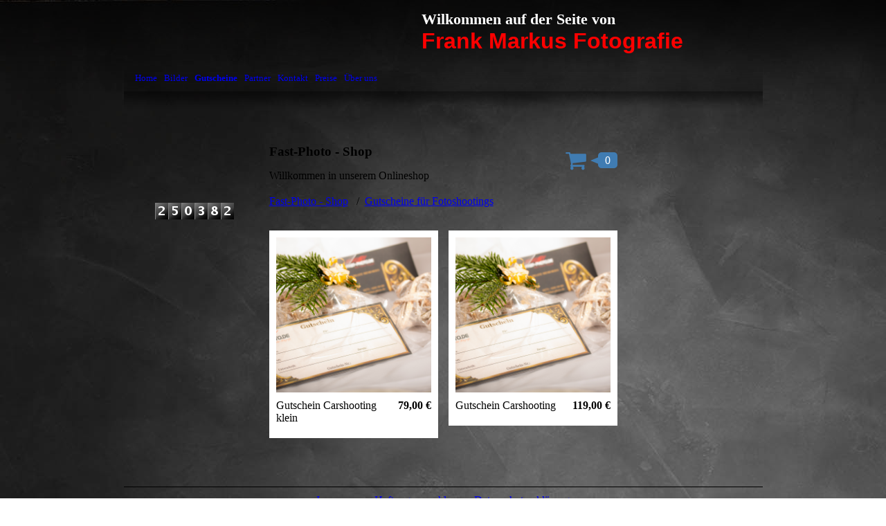

--- FILE ---
content_type: text/html; charset=utf-8
request_url: http://fast-photo.de/Gutscheine;focus=TKOMSI_cm4all_com_widgets_Shop_23060193&path=?subAction=showCategory&categoryId=7159
body_size: 29761
content:
<!DOCTYPE html><html><head><meta http-equiv="Content-Type" content="text/html; charset=UTF-8"><title>Frank Markus Fotografie - Gutscheine</title><link href="https://fast-photo.de/Gutscheine" rel="canonical"><meta content="Frank Markus Fotografie - Gutscheine" property="og:title"><meta content="website" property="og:type"><meta content="https://fast-photo.de/Gutscheine" property="og:url"><meta content="http://fast-photo.de/.cm4all/uproc.php/0/Flyer%20Hochzeit_2.jpg" property="og:image"/><script>
              window.beng = window.beng || {};
              window.beng.env = {
                language: "en",
                country: "US",
                mode: "deploy",
                context: "page",
                pageId: "000000746859",
                skeletonId: "",
                scope: "HTO01FLQZGSU",
                isProtected: false,
                navigationText: "Gutscheine",
                instance: "1",
                common_prefix: "https://homepagedesigner.telekom.de",
                design_common: "https://homepagedesigner.telekom.de/beng/designs/",
                design_template: "oem/cm_ah_031_2",
                path_design: "https://homepagedesigner.telekom.de/beng/designs/data/oem/cm_ah_031_2/",
                path_res: "https://homepagedesigner.telekom.de/res/",
                path_bengres: "https://homepagedesigner.telekom.de/beng/res/",
                masterDomain: "",
                preferredDomain: "",
                preprocessHostingUri: function(uri) {
                  
                    return uri || "";
                  
                },
                hideEmptyAreas: false
              };
            </script><script xmlns="http://www.w3.org/1999/xhtml" src="https://homepagedesigner.telekom.de/cm4all-beng-proxy/beng-proxy.js">;</script><link xmlns="http://www.w3.org/1999/xhtml" rel="stylesheet" href="https://homepagedesigner.telekom.de/.cm4all/e/static/3rdparty/font-awesome/css/font-awesome.min.css"></link><link rel="stylesheet" type="text/css" href="//homepagedesigner.telekom.de/.cm4all/res/static/libcm4all-js-widget/3.89.7/css/widget-runtime.css"/>

<link rel="stylesheet" type="text/css" href="//homepagedesigner.telekom.de/.cm4all/res/static/beng-editor/5.3.130/css/deploy.css"/>

<link rel="stylesheet" type="text/css" href="//homepagedesigner.telekom.de/.cm4all/res/static/libcm4all-js-widget/3.89.7/css/slideshow-common.css"/>

<script src="//homepagedesigner.telekom.de/.cm4all/res/static/jquery-1.7/jquery.js">;</script><script src="//homepagedesigner.telekom.de/.cm4all/res/static/prototype-1.7.3/prototype.js">;</script><script src="//homepagedesigner.telekom.de/.cm4all/res/static/jslib/1.4.1/js/legacy.js">;</script><script src="//homepagedesigner.telekom.de/.cm4all/res/static/libcm4all-js-widget/3.89.7/js/widget-runtime.js">;</script>

<script src="//homepagedesigner.telekom.de/.cm4all/res/static/libcm4all-js-widget/3.89.7/js/slideshow-common.js">;</script>

<script src="//homepagedesigner.telekom.de/.cm4all/res/static/beng-editor/5.3.130/js/deploy.js">;</script>

<script>
                (function() {
                  var mobileAgent = MobileBrowserSwitch.isMobileAgent(navigator.userAgent);
                  if (mobileAgent) {
                    var url = window.location.pathname;
                    if (url.endsWith("/")) {
                      url = url.substring(0, url.length - 1);
                    }
                    if (url.endsWith("/index.php")) {
                      url = url.substring(0, url.length - 10);
                    }
                    if (!/1,auth,8,1$/.test(url) && !/1%2Cauth%2C8%2C1$/.test(url)) {
                      url += "/mobile/";
                      window.location.pathname = url;
                    }
                  }
                })();
              </script><link rel="stylesheet" type="text/css" href="https://homepagedesigner.telekom.de/.cm4all/designs/static/oem/cm_ah_031_2/1671062547.91/css/main.css"><!--$Id: template.xsl 1213 2011-04-19 14:40:32Z haeusler $--><link href="/.cm4all/handler.php/vars.css?v=20210623083004" type="text/css" rel="stylesheet"><style type="text/css">.cm-logo {background-image: url("/.cm4all/sysdb.iproc/keyvisuals/210023b53c03a284f6852110039afa41808a.png/scale_0_0/210023b53c03a284f6852110039afa41808a.png");background-position: 50% 50%;
background-size: auto 100%;
background-repeat: no-repeat;
      }</style><script type="text/javascript">window.cmLogoWidgetId = "CMTOI_cm4all_com_widgets_Logo_13720078";
            window.cmLogoGetCommonWidget = function (){
                return new cm4all.Common.Widget({
            base    : "/Gutscheine",
            session : "",
            frame   : "",
            path    : "CMTOI_cm4all_com_widgets_Logo_13720078"
        })
            };
            window.logoConfiguration = {
                "cm-logo-x" : "50%",
        "cm-logo-y" : "50%",
        "cm-logo-v" : "2.0",
        "cm-logo-w" : "auto",
        "cm-logo-h" : "100%",
        "cm-logo-di" : "oem/cm_ah_031_2",
        "cm-logo-u" : "public-service://0/",
        "cm-logo-k" : "/.cm4all/sysdb/keyvisuals/210023b53c03a284f6852110039afa41808a.png",
        "cm-logo-bc" : "",
        "cm-logo-ln" : "/Home",
        "cm-logo-ln$" : "home",
        "cm-logo-hi" : false
        ,
        _logoBaseUrl : "\/.cm4all\/sysdb.iproc\/keyvisuals\/210023b53c03a284f6852110039afa41808a.png\/scale_0_0\/",
        _logoPath : "210023b53c03a284f6852110039afa41808a.png"
        };
            jQuery(document).ready(function() {
                var href = (beng.env.mode == "deploy" ? "/" : "/Home");
                jQuery(".cm-logo").wrap("<a style='text-decoration: none;' href='" + href + "'></a>");
            });
            
          jQuery(document).ready(function() {
            var logoElement = jQuery(".cm-logo");
            logoElement.attr("role", "img");
            logoElement.attr("tabindex", "0");
            logoElement.attr("aria-label", "logo");
          });
        </script><link  rel="shortcut icon"   href="/Gutscheine;focus=CMTOI_cm4all_com_widgets_Favicon_13720080&amp;path=show&amp;frame=CMTOI_cm4all_com_widgets_Favicon_13720080?subaction=icon" type="image/png"/><style id="cm_table_styles"></style><style id="cm_background_queries">            @media(min-width: 100px), (min-resolution: 72dpi), (-webkit-min-device-pixel-ratio: 1) {.cm-background{background-image:url("/.cm4all/uproc.php/1500/backgrounds/.bif_42109714_cm-a.jpg/picture-200?_=19bdfcc8557");}}@media(min-width: 100px), (min-resolution: 144dpi), (-webkit-min-device-pixel-ratio: 2) {.cm-background{background-image:url("/.cm4all/uproc.php/1500/backgrounds/.bif_42109714_cm-a.jpg/picture-400?_=19bdfcc8557");}}@media(min-width: 200px), (min-resolution: 72dpi), (-webkit-min-device-pixel-ratio: 1) {.cm-background{background-image:url("/.cm4all/uproc.php/1500/backgrounds/.bif_42109714_cm-a.jpg/picture-400?_=19bdfcc8557");}}@media(min-width: 200px), (min-resolution: 144dpi), (-webkit-min-device-pixel-ratio: 2) {.cm-background{background-image:url("/.cm4all/uproc.php/1500/backgrounds/.bif_42109714_cm-a.jpg/picture-800?_=19bdfcc8557");}}@media(min-width: 400px), (min-resolution: 72dpi), (-webkit-min-device-pixel-ratio: 1) {.cm-background{background-image:url("/.cm4all/uproc.php/1500/backgrounds/.bif_42109714_cm-a.jpg/picture-800?_=19bdfcc8557");}}@media(min-width: 400px), (min-resolution: 144dpi), (-webkit-min-device-pixel-ratio: 2) {.cm-background{background-image:url("/.cm4all/uproc.php/1500/backgrounds/.bif_42109714_cm-a.jpg/picture-1200?_=19bdfcc8557");}}@media(min-width: 600px), (min-resolution: 72dpi), (-webkit-min-device-pixel-ratio: 1) {.cm-background{background-image:url("/.cm4all/uproc.php/1500/backgrounds/.bif_42109714_cm-a.jpg/picture-1200?_=19bdfcc8557");}}@media(min-width: 600px), (min-resolution: 144dpi), (-webkit-min-device-pixel-ratio: 2) {.cm-background{background-image:url("/.cm4all/uproc.php/1500/backgrounds/.bif_42109714_cm-a.jpg/picture-1600?_=19bdfcc8557");}}@media(min-width: 800px), (min-resolution: 72dpi), (-webkit-min-device-pixel-ratio: 1) {.cm-background{background-image:url("/.cm4all/uproc.php/1500/backgrounds/.bif_42109714_cm-a.jpg/picture-1600?_=19bdfcc8557");}}@media(min-width: 800px), (min-resolution: 144dpi), (-webkit-min-device-pixel-ratio: 2) {.cm-background{background-image:url("/.cm4all/uproc.php/1500/backgrounds/.bif_42109714_cm-a.jpg/picture-2600?_=19bdfcc8557");}}
</style><script type="application/x-cm4all-cookie-consent" data-code=""></script></head><body ondrop="return false;" class=" device-desktop cm-deploy cm-deploy-342"><div class="cm-background" data-cm-qa-bg="image"></div><div class="cm-background-video" data-cm-qa-bg="video"></div><div class="cm-background-effects" data-cm-qa-bg="effect"></div><div id="head_wrapper"><div id="head"><div id="logo" class="cm-logo"> </div><div id="title_wrapper"><h1 style=""><span style="color: #ffffff;">Wilkommen auf der Seite von<br></span></h1><h2 style=""><span style="color: #ff0000; font-family: Allura, sans-serif; font-size: xx-large;">Frank Markus Fotografie</span><br></h2></div><div id="cm_navigation"><ul id="cm_mainnavigation"><li id="cm_navigation_pid_2311417"><a title="Home" href="/Home" class="cm_anchor">Home</a></li><li id="cm_navigation_pid_2311416" class="cm_has_subnavigation"><a title="Bilder" href="/Bilder" class="cm_anchor">Bilder</a></li><li id="cm_navigation_pid_746859" class="cm_current"><a title="Gutscheine" href="/Gutscheine" class="cm_anchor">Gutscheine</a></li><li id="cm_navigation_pid_2762118"><a title="Partner" href="/Partner" class="cm_anchor">Partner</a></li><li id="cm_navigation_pid_2311408"><a title="Kontakt" href="/Kontakt" class="cm_anchor">Kontakt</a></li><li id="cm_navigation_pid_2760862"><a title="Preise" href="/Preise" class="cm_anchor">Preise</a></li><li id="cm_navigation_pid_700338"><a title="Über uns" href="/Ueber-uns" class="cm_anchor">Über uns</a></li></ul></div></div></div><div id="page_wrapper"><div id="page"><div id="content_wrapper"><table cellpadding="0" cellspacing="0" border="0"><tr><td id="start_left"></td><td id="start_mid"></td><td id="start_right"></td></tr><tr><td id="content_left_wrapper" valign="top"><div class="content_sidebar"><div id="widgetbar_page_1" data-cm-hintable="yes"><p><br></p></div><div id="widgetbar_site_1" data-cm-hintable="yes"><p> </p><p> </p><p> </p><div id="widgetcontainer_CMTOI_cm4all_com_widgets_CounterToi_14139876" class="
				    cm_widget_block
					cm_widget cm4all_com_widgets_Counter cm_widget_block_center" style="width:100%; max-width:100%; "><div class="cm_widget_anchor"><a name="CMTOI_cm4all_com_widgets_CounterToi_14139876" id="widgetanchor_CMTOI_cm4all_com_widgets_CounterToi_14139876"><!--cm4all.com.widgets.Counter--></a></div><script src="https://homepagedesigner.telekom.de/.cm4all/widgetres.php/cm4all.com.widgets.Counter/js/counter_show.js"></script>
					
						<div id="CMTOI_cm4all_com_widgets_CounterToi_14139876" style="text-align:center;">&nbsp;</div>
					
				<script type="text/javascript">
					(function() {
						var commonWidget = new cm4all.Common.Widget({
							base    : "/Gutscheine",
							session : "",
							frame   : "",
							path    : "CMTOI_cm4all_com_widgets_CounterToi_14139876",
						});
						var wiid = "CMTOI_cm4all_com_widgets_CounterToi_14139876";
						var data = {
							wiid: wiid,
							useCounterPhp: false,
							increase: false,
							width: 180,
							template: "11",
							baseUri: "https://homepagedesigner.telekom.de/imageprocessor/counter.cls/",
							image: "",
							value: 250382,
							offset: 0,
							digits: 6,
						};
						var counterWidget = new CounterWidget(data, commonWidget);
						counterWidget.init();
					})();
					</script>
</div></div><div id="widgetbar_page_2" data-cm-hintable="yes"><p><br></p></div><div id="widgetbar_site_2" data-cm-hintable="yes"><p> </p><p> </p></div></div></td><td id="content_main_wrapper" valign="top"><div class="content_main" data-cm-hintable="yes"><h1><br></h1><div class="clearFloating" style="clear:both;height: 0px; width: auto;"></div><div id="widgetcontainer_TKOMSI_cm4all_com_widgets_Shop_23060193" class="
				    cm_widget_block
					cm_widget cm4all_com_widgets_Shop cm_widget_block_center" style="width:100%; max-width:100%; "><div class="cm_widget_anchor"><a name="TKOMSI_cm4all_com_widgets_Shop_23060193" id="widgetanchor_TKOMSI_cm4all_com_widgets_Shop_23060193"><!--cm4all.com.widgets.Shop--></a></div><script type="text/javascript">
      Common.loadCss("https://homepagedesigner.telekom.de/.cm4all/widgetres.php/cm4all.com.widgets.Shop/shop-new.css");
      Common.requireLibrary("https://homepagedesigner.telekom.de/.cm4all/widgetres.php/cm4all.com.widgets.Shop/cm-shop-widget-runtime.js");
      </script><div class="cm-widget-shop-head-wrapper"><h2>Fast-Photo - Shop</h2><p>Willkommen in unserem Onlineshop</p><div class="cm-widget-shop-breadcrump"><ul><li><a href="/Gutscheine;focus=TKOMSI_cm4all_com_widgets_Shop_23060193?subAction=showShop#TKOMSI_cm4all_com_widgets_Shop_23060193">Fast-Photo - Shop</a></li><li><a href="/Gutscheine;focus=TKOMSI_cm4all_com_widgets_Shop_23060193?subAction=showCategory&amp;categoryId=7159#TKOMSI_cm4all_com_widgets_Shop_23060193">Gutscheine für Fotoshootings</a></li></ul></div><script type="text/javascript">
      Common.loadCss("https://homepagedesigner.telekom.de/.cm4all/widgetres.php/cm4all.com.widgets.Shop/shop-new.css");
      Common.requireLibrary("https://homepagedesigner.telekom.de/.cm4all/widgetres.php/cm4all.com.widgets.Shop/cm-shop-widget-runtime.js");
      </script><div id="cm-shop-widget-teaser-TKOMSI_cm4all_com_widgets_Shop_23060193_viewcart" class="cm-widget-shop-cart"><a class="cm-shop-widget-cart-url" href="/Gutscheine;focus=TKOMSI_cm4all_com_widgets_Shop_23060193$3aTKOMSI_cm4all_com_widgets_Shop_23060193_viewcart&amp;path=&amp;frame=TKOMSI_cm4all_com_widgets_Shop_23060193$3aTKOMSI_cm4all_com_widgets_Shop_23060193_viewcart?subAction=updateCart"    style="display:none" ></a><a href="/Gutscheine;focus=TKOMSI_cm4all_com_widgets_Shop_23060193?subAction=showCart#TKOMSI_cm4all_com_widgets_Shop_23060193" aria-label="Warenkorb anzeigen"><i class="fa fa-shopping-cart fa-2x cm4all-content-headline-color cm4all-force-color"><!----></i><span class="cm-widget-shop-cart-notify cm4all-content-headline-color cm4all-force-background-color"><span class="cm4all-content-background-color cm4all-force-color">0</span></span></a></div></div><div><div class="cm-widget-shop-items"><div style="background-image: url('/.cm4all/uproc.php/0/IMG_1785.jpg?_=16e80142068/downsize_400_1000/');" class="cm-widget-shop-image-wrapper" ></div><a  href="/Gutscheine;focus=TKOMSI_cm4all_com_widgets_Shop_23060193&amp;path=?subAction=showProduct&amp;categoryId=7159&amp;productId=24192#TKOMSI_cm4all_com_widgets_Shop_23060193"   class="cm-widget-shop-anchor" aria-label="Gutschein Carshooting klein: Preis: 79,00 €: Fotoshooting, Dauer ca. 1/2h"><!----></a><form action="/Gutscheine;focus=TKOMSI_cm4all_com_widgets_Shop_23060193&amp;path=&amp;frame=TKOMSI_cm4all_com_widgets_Shop_23060193?subAction=addToCart&amp;productId=24192#TKOMSI_cm4all_com_widgets_Shop_23060193" cm-shop-widget-product-id="24192"    method="post"><input name="redirectUrl" id="redirectUrl_N10014_input" type="hidden" /><script type="text/javascript">document.getElementById ("redirectUrl_N10014_input").value = location.pathname + "#TKOMSI_cm4all_com_widgets_Shop_23060193";</script><button type="submit" aria-label="In den Warenkorb" class="cm4all-content-headline-color cm4all-force-color cm4all-force-border-color cm-widget-shop-add-to-cart cm-widget-shop-button-small"><div class="cm-widget-shop-button-background             cm4all-content-background-color cm4all-force-background-color" ></div><i class="fa fa-shopping-cart"><!----></i><span class="cm-widget-shop-add-to-cart-label">In den Warenkorb</span></button></form><div class="cm-widget-shop-content-wrapper"><span class="cm-widget-shop-price">79,00 €</span>Gutschein Carshooting klein<div class="cm-widget-shop-short-description"><a href="/Gutscheine;focus=TKOMSI_cm4all_com_widgets_Shop_23060193&amp;path=?subAction=showProduct&amp;categoryId=7159&amp;productId=24192#TKOMSI_cm4all_com_widgets_Shop_23060193"    class="cm-widget-shop-anchor" tabindex="-1"><!----></a>Fotoshooting, Dauer ca. 1/2h</div></div></div><div class="cm-widget-shop-items"><div style="background-image: url('/.cm4all/uproc.php/0/IMG_1785.jpg?_=16e80142068/downsize_400_1000/');" class="cm-widget-shop-image-wrapper" ></div><a  href="/Gutscheine;focus=TKOMSI_cm4all_com_widgets_Shop_23060193&amp;path=?subAction=showProduct&amp;categoryId=7159&amp;productId=24193#TKOMSI_cm4all_com_widgets_Shop_23060193"   class="cm-widget-shop-anchor" aria-label="Gutschein Carshooting: Preis: 119,00 €: Fotoshooting, Dauer ca. 1h"><!----></a><form action="/Gutscheine;focus=TKOMSI_cm4all_com_widgets_Shop_23060193&amp;path=&amp;frame=TKOMSI_cm4all_com_widgets_Shop_23060193?subAction=addToCart&amp;productId=24193#TKOMSI_cm4all_com_widgets_Shop_23060193" cm-shop-widget-product-id="24193"    method="post"><input name="redirectUrl" id="redirectUrl_N10032_input" type="hidden" /><script type="text/javascript">document.getElementById ("redirectUrl_N10032_input").value = location.pathname + "#TKOMSI_cm4all_com_widgets_Shop_23060193";</script><button type="submit" aria-label="In den Warenkorb" class="cm4all-content-headline-color cm4all-force-color cm4all-force-border-color cm-widget-shop-add-to-cart cm-widget-shop-button-small"><div class="cm-widget-shop-button-background             cm4all-content-background-color cm4all-force-background-color" ></div><i class="fa fa-shopping-cart"><!----></i><span class="cm-widget-shop-add-to-cart-label">In den Warenkorb</span></button></form><div class="cm-widget-shop-content-wrapper"><span class="cm-widget-shop-price">119,00 €</span>Gutschein Carshooting<div class="cm-widget-shop-short-description"><a href="/Gutscheine;focus=TKOMSI_cm4all_com_widgets_Shop_23060193&amp;path=?subAction=showProduct&amp;categoryId=7159&amp;productId=24193#TKOMSI_cm4all_com_widgets_Shop_23060193"    class="cm-widget-shop-anchor" tabindex="-1"><!----></a>Fotoshooting, Dauer ca. 1h</div></div></div></div></div><div id="cm_bottom_clearer" style="clear: both;" contenteditable="false"></div></div></td><td id="content_right_wrapper" valign="top"><div id="content_right"><div id="kv_wrapper"><div id="keyvisual" class="cm-kv-0"> </div></div><div id="cm_subnavigation" style="display: none;"></div></div></td></tr></table></div></div></div><div id="footer_wrapper"><div id="footer" data-cm-hintable="yes"><span style="font-size: medium;"><a href="/Impressum" class="cm_anchor">Impressum</a></span>     <span style="font-size: medium;"><a href="/Haftungsausschluss" class="cm_anchor">Haftungsausschluss</a>     <a href="/Datenschutzerklaerung" class="cm_anchor">Datenschutzerklärung</a></span></div></div><div class="cm_widget_anchor"><a name="TKOMSI_cm4all_com_widgets_CookiePolicy_20595444" id="widgetanchor_TKOMSI_cm4all_com_widgets_CookiePolicy_20595444"><!--cm4all.com.widgets.CookiePolicy--></a></div><div style="display:none" class="cm-wp-container cm4all-cookie-policy-placeholder-template"><div class="cm-wp-header"><h4 class="cm-wp-header__headline">Externe Inhalte</h4><p class="cm-wp-header__text">Die an dieser Stelle vorgesehenen Inhalte können aufgrund Ihrer aktuellen <a class="cm-wp-header__link" href="#" onclick="openCookieSettings();return false;">Cookie-Einstellungen</a> nicht angezeigt werden.</p></div><div class="cm-wp-content"><div class="cm-wp-content__control"><label aria-checked="false" role="switch" tabindex="0" class="cm-wp-content-switcher"><input tabindex="-1" type="checkbox" class="cm-wp-content-switcher__checkbox" /><span class="cm-wp-content-switcher__label">Drittanbieter-Inhalte</span></label></div><p class="cm-wp-content__text">Diese Webseite bietet möglicherweise Inhalte oder Funktionalitäten an, die von Drittanbietern eigenverantwortlich zur Verfügung gestellt werden. Diese Drittanbieter können eigene Cookies setzen, z.B. um die Nutzeraktivität zu verfolgen oder ihre Angebote zu personalisieren und zu optimieren.</p></div></div><div aria-labelledby="cookieSettingsDialogTitle" role="dialog" style="position: fixed;" class="cm-cookie-container cm-hidden" id="cookieSettingsDialog"><div class="cm-cookie-header"><h4 id="cookieSettingsDialogTitle" class="cm-cookie-header__headline">Cookie-Einstellungen</h4><div autofocus="autofocus" tabindex="0" role="button" class="cm-cookie-header__close-button" title="Schließen"></div></div><div aria-describedby="cookieSettingsDialogContent" class="cm-cookie-content"><p id="cookieSettingsDialogContent" class="cm-cookie-content__text">Diese Webseite verwendet Cookies, um Besuchern ein optimales Nutzererlebnis zu bieten. Bestimmte Inhalte von Drittanbietern werden nur angezeigt, wenn die entsprechende Option aktiviert ist. Die Datenverarbeitung kann dann auch in einem Drittland erfolgen. Weitere Informationen hierzu in der Datenschutzerklärung.</p><div class="cm-cookie-content__controls"><div class="cm-cookie-controls-container"><div class="cm-cookie-controls cm-cookie-controls--essential"><div class="cm-cookie-flex-wrapper"><label aria-details="cookieSettingsEssentialDetails" aria-labelledby="cookieSettingsEssentialLabel" aria-checked="true" role="switch" tabindex="0" class="cm-cookie-switch-wrapper"><input tabindex="-1" id="cookieSettingsEssential" type="checkbox" disabled="disabled" checked="checked" /><span></span></label><div class="cm-cookie-expand-wrapper"><span id="cookieSettingsEssentialLabel">Technisch notwendige</span><div tabindex="0" aria-controls="cookieSettingsEssentialDetails" aria-expanded="false" role="button" class="cm-cookie-content-expansion-button" title="Erweitern / Zuklappen"></div></div></div><div class="cm-cookie-content-expansion-text" id="cookieSettingsEssentialDetails">Diese Cookies sind zum Betrieb der Webseite notwendig, z.B. zum Schutz vor Hackerangriffen und zur Gewährleistung eines konsistenten und der Nachfrage angepassten Erscheinungsbilds der Seite.</div></div><div class="cm-cookie-controls cm-cookie-controls--statistic"><div class="cm-cookie-flex-wrapper"><label aria-details="cookieSettingsStatisticsDetails" aria-labelledby="cookieSettingsStatisticsLabel" aria-checked="false" role="switch" tabindex="0" class="cm-cookie-switch-wrapper"><input tabindex="-1" id="cookieSettingsStatistics" type="checkbox" /><span></span></label><div class="cm-cookie-expand-wrapper"><span id="cookieSettingsStatisticsLabel">Analytische</span><div tabindex="0" aria-controls="cookieSettingsStatisticsDetails" aria-expanded="false" role="button" class="cm-cookie-content-expansion-button" title="Erweitern / Zuklappen"></div></div></div><div class="cm-cookie-content-expansion-text" id="cookieSettingsStatisticsDetails">Diese Cookies werden verwendet, um das Nutzererlebnis weiter zu optimieren. Hierunter fallen auch Statistiken, die dem Webseitenbetreiber von Drittanbietern zur Verfügung gestellt werden, sowie die Ausspielung von personalisierter Werbung durch die Nachverfolgung der Nutzeraktivität über verschiedene Webseiten.</div></div><div class="cm-cookie-controls cm-cookie-controls--third-party"><div class="cm-cookie-flex-wrapper"><label aria-details="cookieSettingsThirdpartyDetails" aria-labelledby="cookieSettingsThirdpartyLabel" aria-checked="false" role="switch" tabindex="0" class="cm-cookie-switch-wrapper"><input tabindex="-1" id="cookieSettingsThirdparty" type="checkbox" /><span></span></label><div class="cm-cookie-expand-wrapper"><span id="cookieSettingsThirdpartyLabel">Drittanbieter-Inhalte</span><div tabindex="0" aria-controls="cookieSettingsThirdpartyDetails" aria-expanded="false" role="button" class="cm-cookie-content-expansion-button" title="Erweitern / Zuklappen"></div></div></div><div class="cm-cookie-content-expansion-text" id="cookieSettingsThirdpartyDetails">Diese Webseite bietet möglicherweise Inhalte oder Funktionalitäten an, die von Drittanbietern eigenverantwortlich zur Verfügung gestellt werden. Diese Drittanbieter können eigene Cookies setzen, z.B. um die Nutzeraktivität zu verfolgen oder ihre Angebote zu personalisieren und zu optimieren.</div></div></div><div class="cm-cookie-content-button"><div tabindex="0" role="button" onclick="rejectAllCookieTypes(); setTimeout(saveCookieSettings, 400);" class="cm-cookie-button cm-cookie-content-button--reject-all"><span>Ablehnen</span></div><div tabindex="0" role="button" onclick="selectAllCookieTypes(); setTimeout(saveCookieSettings, 400);" class="cm-cookie-button cm-cookie-content-button--accept-all"><span>Alle akzeptieren</span></div><div tabindex="0" role="button" onclick="saveCookieSettings();" class="cm-cookie-button cm-cookie-content-button--save"><span>Speichern</span></div></div></div></div><div class="cm-cookie-footer"><a rel="noreferrer noopener nofollow" target="_blank" href="https://homepagedesigner.telekom.de/.cm4all/s/cookiepolicy?rid=1000003&amp;lc=de_DE" class="cm-cookie-footer__link">Mehr Informationen</a></div></div><script type="text/javascript">
      Common.loadCss("/.cm4all/widgetres.php/cm4all.com.widgets.CookiePolicy/show.css?v=3.3.29");
    </script><script data-tracking="true" data-cookie-settings-enabled="true" src="https://homepagedesigner.telekom.de/.cm4all/widgetres.php/cm4all.com.widgets.CookiePolicy/show.js?v=3.3.29" defer="defer" id="cookieSettingsScript"></script><noscript ><div style="position:absolute;bottom:0;" id="statdiv"><img alt="" height="1" width="1" src="https://homepagedesigner.telekom.de/.cm4all/_pixel.img?site=1637420-YrtUabCU&amp;page=pid_746859&amp;path=%2FGutscheine&amp;nt=Gutscheine"/></div></noscript><script  type="text/javascript">//<![CDATA[
            document.body.insertAdjacentHTML('beforeend', '<div style="position:absolute;bottom:0;" id="statdiv"><img alt="" height="1" width="1" src="https://homepagedesigner.telekom.de/.cm4all/_pixel.img?site=1637420-YrtUabCU&amp;page=pid_746859&amp;path=%2FGutscheine&amp;nt=Gutscheine&amp;domain='+escape(document.location.hostname)+'&amp;ref='+escape(document.referrer)+'"/></div>');
        //]]></script><div xmlns="http://www.w3.org/1999/xhtml" class="cm-smart-access-button"><div class="scaler"><i class="fa fa-th" aria-hidden="true"></i></div></div><div xmlns="http://www.w3.org/1999/xhtml" class="cm-smart-access-menu num-buttons-2"><div class="protector"></div><div class="tiles"><a href="mailto:info@fast-photo.de" target=""><div class="tile mail"><div class="icon"><i class="fa fa-mail" aria-hidden="true"></i></div><div class="title">E-Mail</div></div></a><a href="tel:+491716501068" target=""><div class="tile call"><div class="icon"><i class="fa fa-call" aria-hidden="true"></i></div><div class="title">Anruf</div></div></a></div></div><div style="display: none;" id="keyvisualWidgetVideosContainer"></div><style type="text/css"></style><style type="text/css">
			#keyvisual {
				overflow: hidden;
			}
			.kv-video-wrapper {
				width: 100%;
				height: 100%;
				position: relative;
			}
			</style><script type="text/javascript">
				jQuery(document).ready(function() {
					function moveTempVideos(slideshow, isEditorMode) {
						var videosContainer = document.getElementById('keyvisualWidgetVideosContainer');
						if (videosContainer) {
							while (videosContainer.firstChild) {
								var div = videosContainer.firstChild;
								var divPosition = div.className.substring('cm-kv-0-tempvideo-'.length);
								if (isEditorMode && parseInt(divPosition) > 1) {
									break;
								}
								videosContainer.removeChild(div);
								if (div.nodeType == Node.ELEMENT_NODE) {
									var pos = '';
									if (slideshow) {
										pos = '-' + divPosition;
									}
									var kv = document.querySelector('.cm-kv-0' + pos);
									if (kv) {
										if (!slideshow) {
											var wrapperDiv = document.createElement("div"); 
											wrapperDiv.setAttribute("class", "kv-video-wrapper");
											kv.insertBefore(wrapperDiv, kv.firstChild);
											kv = wrapperDiv;
										}
										while (div.firstChild) {
											kv.appendChild(div.firstChild);
										}
										if (!slideshow) {
											break;
										}
									}
								}
							}
						}
					}

					function kvClickAction(mode, href) {
						if (mode == 'internal') {
							if (!window.top.syntony || !/_home$/.test(window.top.syntony.bifmState)) {
								window.location.href = href;
							}
						} else if (mode == 'external') {
							var a = document.createElement('a');
							a.href = href;
							a.target = '_blank';
							a.rel = 'noreferrer noopener';
							a.click();
						}
					}

					var keyvisualElement = jQuery("[cm_type=keyvisual]");
					if(keyvisualElement.length == 0){
						keyvisualElement = jQuery("#keyvisual");
					}
					if(keyvisualElement.length == 0){
						keyvisualElement = jQuery("[class~=cm-kv-0]");
					}
				
					moveTempVideos(false, false);
					var video = document.querySelector('#keyvisual video');
					if (video) {
						video.play();
					}
				
				var containers = document.querySelectorAll("[cm_type=keyvisual], [id=keyvisual], .cm-keyvisual");
				for (var i = 0; i < containers.length; i++) {
					var container = containers[i];
					if (container && window.beng && beng.env && beng.env.hideEmptyAreas) {
						if (beng.env.mode != "edit") {
						container.addClassName("cm_empty");
						} else {
						container.addClassName("cm_empty_editor");
						}
					}
				}
				
			});
		</script></body></html>


--- FILE ---
content_type: text/css
request_url: https://homepagedesigner.telekom.de/.cm4all/designs/static/oem/cm_ah_031_2/1671062547.91/css/main.css
body_size: 1050
content:
@charset "utf-8";body{text-align:left;background-image:url('../img/body_bg.png');background-repeat:repeat-x;background-position:top left}
textarea,tt{font-family:"Courier New",Courier,monospace}
pre,code{font-family:monospace;font-size:1.1em}
h1,h2,h3,h4,h5,h6{margin:0 0 15px 0}
h2{font-size:1.2em}
h3{font-size:1.0}
h4{font-size:1.0}
h1,.cm-h1{font-size:1.4em}
p{margin:0 0 1em 0}
ul,ol,dl{margin:0 0 1em 1em}
li{margin-left:.8em;line-height:1.5em}
dt{font-weight:bold}
dd{margin:0 0 1em 2em}
cite,blockquote{font-style:italic;margin:0 0 1em 1.5em}
.clearer{clear:both}
#page_wrapper{width:923px;margin:0 auto}
#page{position:relative}
#head_wrapper{position:relative;width:100%;height:132px;background-image:url('../img/header_bg.png');background-position:top left;background-repeat:repeat-x}
#head_wrapper #head{position:relative;overflow:hidden;width:923px;height:132px;margin:0 auto}
#head_wrapper #head #logo{position:absolute;top:10px;left:0;width:400px;height:70px;background-repeat:no-repeat}
#title_wrapper{position:absolute;top:0;left:400px;width:523px;height:132px;overflow:hidden}
#title_wrapper h1{position:relative;top:15px;left:30px;padding:0;margin:0}
#title_wrapper h2{position:relative;top:15px;left:30px;padding:0;margin:0}
#start_left{width:200px;height:25px;background-color:transparent;background-image:url('../img/content_start_bg.png');background-position:top left;background-repeat:repeat-x}
#start_mid{width:523px;height:25px;background-color:transparent;background-image:url('../img/content_start_bg.png');background-position:top left;background-repeat:repeat-x}
#start_right{width:200px;height:25px;background-color:transparent;background-image:url('../img/content_start_bg.png');background-position:top left;background-repeat:repeat-x}
#content_wrapper{width:923px;overflow:hidden}
#content_wrapper #content_left_wrapper{width:200px}
#content_wrapper #content_left_wrapper .content_sidebar{padding:0 10px}
#content_wrapper #content_main_wrapper{width:523px}
#content_wrapper #content_main_wrapper .content_main{padding:10px;width:503px;overflow:hidden}
#content_wrapper #content_right_wrapper{width:200px}
#content_wrapper #content_right_wrapper #content_right{margin:0;overflow:hidden}
#kv_wrapper{width:200px;height:100px;overflow:hidden}
#keyvisual{width:200px;height:100px;background-repeat:no-repeat;background-color:transparent}
#widgetbar_page_1,#widgetbar_page_2{overflow:hidden;width:180px}
#widgetbar_site_1,#widgetbar_site_2{overflow:hidden;width:180px}
#widgetbar_page_1 div.cm_widget,#widgetbar_page_2 div.cm_widget,#widgetbar_site_1 div.cm_widget,#widgetbar_site_2 div.cm_widget{margin:5px 0}
.center{margin:0 auto}
#cm_navigation{position:absolute;top:92px;left:0;width:921px;height:39px;background-image:url('../img/nav_bg.png');background-position:top left;background-repeat:repeat-x;border-top:1px solid transparent;border-left:1px solid transparent;border-right:1px solid transparent}
#cm_navigation{overflow:hidden;background-color:transparent}
#cm_navigation ul{list-style:none;margin-left:10px}
#cm_navigation ul li{float:left;padding:0 5px 0 5px;margin:0}
#cm_navigation ul li a{display:block;float:left;height:40px;line-height:40px;text-decoration:none;background-color:transparent;font-size:smaller;white-space:nowrap}
#cm_navigation ul li a:hover{color:transparent}
#cm_navigation ul li.cm_current a{font-weight:bold}
#cm_subnavigation{margin-top:0}
#cm_subnavigation ul.cm_subnavigation{margin:0;list-style:none;width:200px;border-top:1px solid transparent}
#cm_subnavigation ul.cm_subnavigation li{margin:0;border-bottom:1px solid transparent}
#cm_subnavigation ul.cm_subnavigation li a{display:block;line-height:22px;padding-left:10px;text-decoration:none;font-weight:normal}
#cm_subnavigation ul.cm_subnavigation li.cm_current a{font-weight:bold}
#cm_subnavigation ul.cm_subnavigation li ul.cm_subnavigation{margin:0;list-style:none;width:200px}
#cm_subnavigation ul.cm_subnavigation li ul.cm_subnavigation li{margin:0}
#cm_subnavigation ul.cm_subnavigation li ul.cm_subnavigation li a{display:block;line-height:22px;padding-left:20px;text-decoration:none;font-weight:normal;font-size:smaller}
#cm_subnavigation ul.cm_subnavigation li ul.cm_subnavigation li.cm_current a{font-weight:bold}
#footer_wrapper{overflow:hidden;width:923px;height:70px;margin:0 auto 20px auto}
#footer{padding:10px 10px 10px 10px;text-align:center;font-size:smaller;border-top:1px solid}

--- FILE ---
content_type: text/css;charset=UTF-8
request_url: https://homepagedesigner.telekom.de/.cm4all/widgetres.php/cm4all.com.widgets.Shop/shop-new.css
body_size: 117
content:
@import url("shop-widget.css");
@import url("shop-widget-responsive.css");
@import url("shop-widget-teaser.css");



